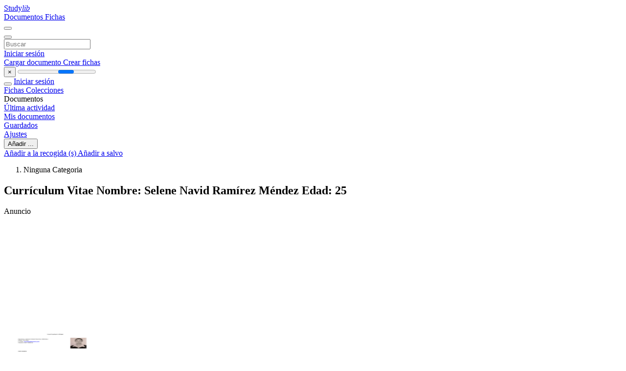

--- FILE ---
content_type: text/html;charset=UTF-8
request_url: https://studylib.es/doc/773576/curr%C3%ADculum-vitae-nombre--selene-navid-ram%C3%ADrez-m%C3%A9ndez-edad...
body_size: 18150
content:















































	




























<!DOCTYPE html>
<html lang="es">
<head>
    











<meta charset="utf-8">
<meta http-equiv="x-dns-prefetch-control" content="on">












<meta name="viewport" content="width=device-width, initial-scale=1, shrink-to-fit=no">
<meta http-equiv="x-ua-compatible" content="ie=edge">


<title>Curr&iacute;culum Vitae Nombre: Selene Navid Ram&iacute;rez M&eacute;ndez Edad: 25</title>


    <meta name="description" content="Biblioteca en l&iacute;nea. Materiales de aprendizaje gratuitos.">


    <meta name="keywords" content="Universidad, ex&aacute;menes, documentos, res&uacute;menes, documento, tareas, trabajos, universitario, ensayos, apuntes, pr&aacute;cticas">





    <meta name="thumbnail" content="//s2.studylib.es/store/data/000773576_1-2ac340bc08a11667b53cf78c5c08ae49.png">



    <script async crossorigin="anonymous" src="https://pagead2.googlesyndication.com/pagead/js/adsbygoogle.js?client=ca-pub-4574181568230206" type="ac42f4f5196a45fde30bb1e6-text/javascript"></script>





<link rel="stylesheet" href="/theme/issuu2/design-4/dist/styles/design-4.css?_=1768295257926">

    <link rel="stylesheet" href="/theme/issuu2/viewer-4/dist/bundle.css?_=1768295257926">










<link rel="apple-touch-icon-precomposed" href="/apple-touch-icon-precomposed.png">
<link rel="apple-touch-icon" sizes="180x180" href="/apple-touch-icon.png">
<link rel="icon" type="image/png" sizes="32x32" href="/favicon-32x32.png">
<link rel="icon" type="image/png" sizes="194x194" href="/favicon-194x194.png">
<link rel="icon" type="image/png" sizes="192x192" href="/android-chrome-192x192.png">
<link rel="icon" type="image/png" sizes="16x16" href="/favicon-16x16.png">
<link rel="mask-icon" href="/safari-pinned-tab.svg" color="#ff6d5a">
<link rel="manifest" href="/site.webmanifest">
<meta name="msapplication-TileColor" content="#fff">
<meta name="msapplication-config" content="/browserconfig.xml">
<meta name="theme-color" content="#fff">




    <meta property="og:title" content="Curr&iacute;culum Vitae Nombre: Selene Navid Ram&iacute;rez M&eacute;ndez Edad: 25"/>


    <meta property="og:description" content="Biblioteca en l&iacute;nea. Materiales de aprendizaje gratuitos.">

<meta property="og:type" content="article"/>

    <meta property="og:url" content="https://studylib.es/doc/773576/curr&iacute;culum-vitae-nombre--selene-navid-ram&iacute;rez-m&eacute;ndez-edad...">


    <meta property="og:image" content="//s2.studylib.es/store/data/000773576_1-2ac340bc08a11667b53cf78c5c08ae49.png">

<meta property="og:site_name" content="studylib.es">


    <meta name="twitter:title" content="Curr&iacute;culum Vitae Nombre: Selene Navid Ram&iacute;rez M&eacute;ndez Edad: 25">


    <meta name="twitter:description" content="Biblioteca en l&iacute;nea. Materiales de aprendizaje gratuitos.">

<meta name="twitter:card" content="summary">

    <meta name="twitter:image" content="//s2.studylib.es/store/data/000773576_1-2ac340bc08a11667b53cf78c5c08ae49.png">

<meta name="twitter:site" content="@studylib.es">


            


	


<link rel="preconnect" href="https://s2p.studylib.es/store/data/000773576.pdf?k=AwAAAZvj_EunAAACWAOQFtwlt0cqyovo2qMOEFjC7R6v">

	<link rel="preconnect" href="https://googleads.g.doubleclick.net/" crossorigin>



	
		
		
		
			
			<script data-cfasync="false" async crossorigin="anonymous"
					src="https://pagead2.googlesyndication.com/pagead/js/adsbygoogle.js?client=ca-pub-4574181568230206"></script>
		
	


<link rel="canonical" href="https://studylib.es/doc/773576/curr%C3%ADculum-vitae-nombre--selene-navid-ram%C3%ADrez-m%C3%A9ndez-edad...">


<script type="application/ld+json">{"dateModified":"2017-02-27T21:14:18Z","datePublished":"2015-11-13T10:51:53Z","headline":"Currículum Vitae Nombre: Selene Navid Ramírez Méndez Edad: 25","image":"https://s2.studylib.es/store/data/000773576_1-2ac340bc08a11667b53cf78c5c08ae49.png","mainEntityOfPage":{"@id":"https://google.com/article","@type":"WebPage"},"inLanguage":"es","@context":"https://schema.org","@type":"Article"}</script>



<script type="ac42f4f5196a45fde30bb1e6-text/javascript">
	
	
	
	
	
	
	var gaVC = 'd';
	
	
</script>

<style>
	
	#survey
	{
		padding: 1rem 22px;
		background-color: #fff8d8;
	}

	#survey span
	{
		font-weight: bold;
	}

	#survey form
	{
		display: inline;
	}

	#survey output
	{
		display: none;
		color: #5bc0de;
		font-weight: bold;
	}

	#survey p
	{
		font-size: 0.5rem;
		margin: 1rem 0 0;
	}

	#survey .breadcrumb
	{
		padding: 0 0 0 1rem;
		margin: 1rem 0 0.5rem;
		border-left: 3px solid #78756e;
	}

	#survey .answer
	{
		font-weight: normal;
		white-space: nowrap;
	}

	#survey .answer > a
	{
		margin-left: .5rem;
	}

	#survey .answer .fa
	{
		font-size: 1.5rem;
	}

	#survey .rating
	{
		unicode-bidi: bidi-override;
		direction: rtl;
		text-align: center;
		font-family: empty;
		font-size: 0;

		margin-left: 1rem;
		white-space: nowrap;
	}

	#survey .rating > i
	{
		display: inline-block;
		position: relative;
		padding-left: 0.5rem;
		font-size: 2rem;
		opacity: 0.4;
		cursor: pointer;
	}

	#survey .rating > i:hover,
	#survey .rating > i:hover ~ i,
	#survey .rating > i.active,
	#survey .rating > i.active ~ i
	{
		opacity: 1;
	}

	@media (max-width: 767px)
	{
		#survey
		{
			display: none;
		}
	}

	

	

	
</style>

<script data-cfasync="false">
	const PAGE_CTX = ''
	const THEME_DIR = '/theme/issuu2'
</script>
        

<script type="ac42f4f5196a45fde30bb1e6-text/javascript">
    var gaUserId = 2;
    var gaUserType = 'empty';
</script>



<style>
.above-content
{
    height: 120px;
    max-height: 120px;
}
.above-content > div,
.above-content > div > ins
{
    height: 110px;
    max-height: 110px;
}

.below-content
{
     height: 120px;
	 max-height: 120px;
}
.below-content > div > ins,
.below-content > div
{
	  height: 110px;
	  max-height: 110px;
}

@media (max-width: 567px)
{
    .below-content,
	.below-content > div > ins,
	.below-content > div
	{
		height: initial;
		max-height: initial;
	}
}

.sidebar-top-content,
.sidebar-bottom-content{
    /*margin-left:-15px;*/
}
</style>

<script async src="https://www.googletagmanager.com/gtag/js?id=G-RJZHKBM795" type="ac42f4f5196a45fde30bb1e6-text/javascript"></script>
<script type="ac42f4f5196a45fde30bb1e6-text/javascript">
window.dataLayer = window.dataLayer || [];
function gtag(){dataLayer.push(arguments);}
gtag('js', new Date());
gtag('config', 'G-RJZHKBM795');
</script>

<script type="ac42f4f5196a45fde30bb1e6-text/javascript">(function(w,d,s,l,i){w[l]=w[l]||[];w[l].push({'gtm.start':
new Date().getTime(),event:'gtm.js'});var f=d.getElementsByTagName(s)[0],
j=d.createElement(s),dl=l!='dataLayer'?'&l='+l:'';j.async=true;j.src=
'https://www.googletagmanager.com/gtm.js?id='+i+dl;f.parentNode.insertBefore(j,f);
})(window,document,'script','dataLayer','GTM-5CJB43FD');</script>




    <style type="text/css">@font-face {font-family:Roboto;font-style:normal;font-weight:300;src:url(/cf-fonts/s/roboto/5.0.11/vietnamese/300/normal.woff2);unicode-range:U+0102-0103,U+0110-0111,U+0128-0129,U+0168-0169,U+01A0-01A1,U+01AF-01B0,U+0300-0301,U+0303-0304,U+0308-0309,U+0323,U+0329,U+1EA0-1EF9,U+20AB;font-display:swap;}@font-face {font-family:Roboto;font-style:normal;font-weight:300;src:url(/cf-fonts/s/roboto/5.0.11/greek/300/normal.woff2);unicode-range:U+0370-03FF;font-display:swap;}@font-face {font-family:Roboto;font-style:normal;font-weight:300;src:url(/cf-fonts/s/roboto/5.0.11/cyrillic/300/normal.woff2);unicode-range:U+0301,U+0400-045F,U+0490-0491,U+04B0-04B1,U+2116;font-display:swap;}@font-face {font-family:Roboto;font-style:normal;font-weight:300;src:url(/cf-fonts/s/roboto/5.0.11/cyrillic-ext/300/normal.woff2);unicode-range:U+0460-052F,U+1C80-1C88,U+20B4,U+2DE0-2DFF,U+A640-A69F,U+FE2E-FE2F;font-display:swap;}@font-face {font-family:Roboto;font-style:normal;font-weight:300;src:url(/cf-fonts/s/roboto/5.0.11/latin/300/normal.woff2);unicode-range:U+0000-00FF,U+0131,U+0152-0153,U+02BB-02BC,U+02C6,U+02DA,U+02DC,U+0304,U+0308,U+0329,U+2000-206F,U+2074,U+20AC,U+2122,U+2191,U+2193,U+2212,U+2215,U+FEFF,U+FFFD;font-display:swap;}@font-face {font-family:Roboto;font-style:normal;font-weight:300;src:url(/cf-fonts/s/roboto/5.0.11/latin-ext/300/normal.woff2);unicode-range:U+0100-02AF,U+0304,U+0308,U+0329,U+1E00-1E9F,U+1EF2-1EFF,U+2020,U+20A0-20AB,U+20AD-20CF,U+2113,U+2C60-2C7F,U+A720-A7FF;font-display:swap;}@font-face {font-family:Roboto;font-style:normal;font-weight:300;src:url(/cf-fonts/s/roboto/5.0.11/greek-ext/300/normal.woff2);unicode-range:U+1F00-1FFF;font-display:swap;}@font-face {font-family:Roboto;font-style:normal;font-weight:400;src:url(/cf-fonts/s/roboto/5.0.11/greek/400/normal.woff2);unicode-range:U+0370-03FF;font-display:swap;}@font-face {font-family:Roboto;font-style:normal;font-weight:400;src:url(/cf-fonts/s/roboto/5.0.11/cyrillic-ext/400/normal.woff2);unicode-range:U+0460-052F,U+1C80-1C88,U+20B4,U+2DE0-2DFF,U+A640-A69F,U+FE2E-FE2F;font-display:swap;}@font-face {font-family:Roboto;font-style:normal;font-weight:400;src:url(/cf-fonts/s/roboto/5.0.11/cyrillic/400/normal.woff2);unicode-range:U+0301,U+0400-045F,U+0490-0491,U+04B0-04B1,U+2116;font-display:swap;}@font-face {font-family:Roboto;font-style:normal;font-weight:400;src:url(/cf-fonts/s/roboto/5.0.11/greek-ext/400/normal.woff2);unicode-range:U+1F00-1FFF;font-display:swap;}@font-face {font-family:Roboto;font-style:normal;font-weight:400;src:url(/cf-fonts/s/roboto/5.0.11/latin/400/normal.woff2);unicode-range:U+0000-00FF,U+0131,U+0152-0153,U+02BB-02BC,U+02C6,U+02DA,U+02DC,U+0304,U+0308,U+0329,U+2000-206F,U+2074,U+20AC,U+2122,U+2191,U+2193,U+2212,U+2215,U+FEFF,U+FFFD;font-display:swap;}@font-face {font-family:Roboto;font-style:normal;font-weight:400;src:url(/cf-fonts/s/roboto/5.0.11/latin-ext/400/normal.woff2);unicode-range:U+0100-02AF,U+0304,U+0308,U+0329,U+1E00-1E9F,U+1EF2-1EFF,U+2020,U+20A0-20AB,U+20AD-20CF,U+2113,U+2C60-2C7F,U+A720-A7FF;font-display:swap;}@font-face {font-family:Roboto;font-style:normal;font-weight:400;src:url(/cf-fonts/s/roboto/5.0.11/vietnamese/400/normal.woff2);unicode-range:U+0102-0103,U+0110-0111,U+0128-0129,U+0168-0169,U+01A0-01A1,U+01AF-01B0,U+0300-0301,U+0303-0304,U+0308-0309,U+0323,U+0329,U+1EA0-1EF9,U+20AB;font-display:swap;}</style>
<link rel="stylesheet" href="/memtrick_theme-c141f8/dist/theme.css">
<script type="ac42f4f5196a45fde30bb1e6-text/javascript">
    var Flashcards = {
        lang: 'es',
        root: "/flashcards",
        themeRoot: '/theme/issuu2/static'
    };
</script>



</head>

<body class="">

    
<noscript><iframe src="https://www.googletagmanager.com/ns.html?id=GTM-5CJB43FD"
height="0" width="0" style="display:none;visibility:hidden"></iframe></noscript>

<nav class="navbar navbar-white navbar-expand-xl">
    <div class="navbar-nav nav flex-nowrap">
        <a class="navbar-brand" href="/">
            
                
                
                    <s class="fa-stack fa-xs">
                        <i class="fas fa-square fa-stack-2x"></i>
                        <i class="fas fa-users-class fa-stack-1x fa-inverse"></i>
                    </s>
                    <span class="hidden-sm-down d-inline-flex">
                        Study<em>lib</em>
                    </span>
                
            
        </a>
        <div class="nav-divider"></div>

        
            <a class="nav-item nav-link #hidden-xs-down" href="/catalog/">
                Documentos
            </a>
            <a class="nav-item nav-link hidden-xx-down" href="/flashcards/explorer">
                Fichas
            </a>
        

        

        

        
    </div>

    <button class="navbar-toggler collapsed" type="button"
            data-toggle="collapse" data-target="#navbar">
        <span class="navbar-toggler-icon"></span>
    </button>

    <div class="navbar-collapse collapse" id="navbar">
        <div class="nav-divider"></div>
        <form class="navbar-search form-inline" action="/search/">
            <div class="input-group">
                <div class="input-group-prepend">
                    <button class="form-btn btn btn-outline" type="submit">
                        <i class="fa fa-search"></i>
                    </button>
                </div>
                <input class="form-control" required
                       type="text" name="q" value=""
                       placeholder="Buscar">
            </div>
        </form>

        <div class="navbar-nav ml-auto text-nowrap">
            <div class="nav-divider"></div>

            
                <a class="nav-item nav-link" href="/login">
                    Iniciar sesión
                </a>
                <div class="nav-divider"></div>
            

            <div class="navbar-item navbar-text text-initial">
                
                    <a href="/uploadform" class="btn btn-sm btn-secondary" onclick="if (!window.__cfRLUnblockHandlers) return false; _ym('document_upload'); return true" data-cf-modified-ac42f4f5196a45fde30bb1e6-="">
                        Cargar documento
                    </a>
                

                

                
                    <a class="btn btn-sm btn-primary" href="/flashcards/new-pack">
                        Crear fichas
                    </a>
                
            </div>
        </div>
    </div>
</nav>

<div class="wrapper-default">
    <section class="upload-info my-3">
        <div class="container">
            <button class="close" type="button">&times;</button>
            <progress class="progress" max="100">
                <div class="progress">
                    <span class="progress-bar"></span>
                </div>
            </progress>
        </div>
    </section>

    <div class="row no-gutters flex-nowrap">
        <nav class="sidebar collapse bg-white
                
                "
             id="sidebar">

            <div class="sidebar-wrapper">
                
                <div class="sidebar-header sidebar-list-group-item--theme active text-truncate mt-2 py-1 d-flex align-items-baseline">
                    <button class="sidebar-toggle btn btn-transparent" type="button" data-toggle="collapse" data-target="#sidebar">
                        <i class="fa fa-home"></i>
                    </button>
                    <a class="sidebar-list-group-item--theme active flex-fill" href="/dashboard">
                        Iniciar sesión
                    </a>
                </div>

                <div class="list-group">
                    
                        
                            
                            
                            
                                <a class="list-group-item list-group-item-action sidebar-item
                                        "
                                   href="/flashcards/">

                                    <i class="fa fa-fw fa-brain"></i>
                                    Fichas
                                </a>
                            
                        
                    
                        
                            
                            
                            
                                <a class="list-group-item list-group-item-action sidebar-item
                                        "
                                   href="/collections/">

                                    <i class="fa fa-fw fa-archive"></i>
                                    Colecciones
                                </a>
                            
                        
                    
                        
                            
                                <div class="sidebar-item list-group-divider"></div>
                            
                            
                            
                        
                    
                        
                            
                            
                                <div class="list-group-item list-group-item-action sidebar-item
                                        "
                                     href="#documents_list" data-toggle="list">

                                    <i class="fa fa-fw fa-file"></i>
                                    Documentos

                                    <div class="list-group text-muted" id="documents_list">
                                        
                                            <a class="list-group-item list-group-item-action" href="/documents/activity">
                                                <i class="fa fa-fw fa-clock mt-1 float-left"></i>
                                                <div class="text-truncate">
                                                    Última actividad
                                                </div>
                                            </a>
                                        
                                            <a class="list-group-item list-group-item-action" href="/documents/">
                                                <i class="fa fa-fw fa-folder-open mt-1 float-left"></i>
                                                <div class="text-truncate">
                                                    Mis documentos
                                                </div>
                                            </a>
                                        
                                            <a class="list-group-item list-group-item-action" href="/documents/saved">
                                                <i class="fa fa-fw fa-bookmark mt-1 float-left"></i>
                                                <div class="text-truncate">
                                                    Guardados
                                                </div>
                                            </a>
                                        
                                    </div>
                                </div>
                            
                            
                        
                    
                        
                            
                                <div class="sidebar-item list-group-divider"></div>
                            
                            
                            
                        
                    
                        
                            
                            
                            
                                <a class="list-group-item list-group-item-action sidebar-item
                                        "
                                   href="/profile">

                                    <i class="fa fa-fw fa-cog"></i>
                                    Ajustes
                                </a>
                            
                        
                    

                    
                </div>
            </div>
        </nav>

        <script type="ac42f4f5196a45fde30bb1e6-text/javascript">
            try {
                window.addEventListener('orientationchange', function () {
                    if (screen.availWidth < 640) {
                        document.getElementById('sidebar').classList.remove('show');
                    }
                });
                window.dispatchEvent(new Event('orientationchange'));
            } catch (e) {
            }
        </script>

        
            

            
                <div class="col container 
                         container-wide 
                        ">
                    
		
			
				<section class="viewerX p-md-3 p-lg-0">
					<div class="row">
						<div class="col-lg-9">
							<div class="viewerX-header clearfix">
								<div class="btn-group float-right m-3 ml-0">
									

									
										<button class="btn btn-outline-secondary btn-sm dropdown-toggle rounded-pill"
												type="button" data-toggle="dropdown">
											Añadir ...
										</button>

										<div class="dropdown-menu dropdown-menu-right">
											<a class="dropdown-item" href="#"
											   data-toggle="modal" data-target="#collection-actions">
												Añadir a la recogida (s)
											</a>
											
												<a class="dropdown-item" id="saved" href="#"
												   data-action="add">
													
														
														
															Añadir a salvo
														
													
												</a>
											
										</div>
									
								</div>

								<div class="panel mt-lg-3 pb-2">
									<ol class="breadcrumb mb-0 pt-1 pb-0 hidden-lg-down">
										
											
											
												<li class="breadcrumb-item active">
													Ninguna Categoria
												</li>
											
										
									</ol>

									

									<h1 class="mx-3 my-md-2 pt-2 text-truncate2">Curr&iacute;culum Vitae Nombre: Selene Navid Ram&iacute;rez M&eacute;ndez Edad: 25</h1>

									
										<div class="above-content">
											<span>
												Anuncio
											</span>
											<script async crossorigin="anonymous" src="https://pagead2.googlesyndication.com/pagead/js/adsbygoogle.js?client=ca-pub-4574181568230206" type="ac42f4f5196a45fde30bb1e6-text/javascript"></script>
<ins class="adsbygoogle" style="display:block"
    data-ad-client="ca-pub-4574181568230206" data-ad-slot="9493160958"
    data-ad-format="horizontal" data-full-width-responsive="false"></ins>
<script type="ac42f4f5196a45fde30bb1e6-text/javascript">(adsbygoogle = window.adsbygoogle || []).push({})</script>
										</div>
									
								</div>
							</div>

							<div class="viewerX-main">
								<div class="panel mt-3">
									<div class="mr-3 mr-md-0">
										
										

										<div class="viewerX-iframe position-relative">
											
												
												
													<div id="viewer_text" class="viewerX-text scrollbar-thin" hidden>
														<pre class="bg-white p-3" style="white-space:pre-line">Curr&amp;iacute;culum Vitae
Nombre: Selene Navid Ram&amp;iacute;rez M&amp;eacute;ndez
Edad: 25 a&amp;ntilde;os
E-mail: <a href="/cdn-cgi/l/email-protection" class="__cf_email__" data-cfemail="f09e91869994998395b0979d91999cde939f9d">[email&#160;protected]</a>
Estado Civil: Soltera
RESUMEN
Lic. En Inform&amp;aacute;tica con m&amp;aacute;s de 2 a&amp;ntilde;os de experiencia en programaci&amp;oacute;n web, usando lenguajes de
programaci&amp;oacute;n como PHP, HTML y Javascript.
HISTORIA ACAD&amp;Eacute;MICA
Universidad de Guadalajara (Centro Universitario de Ciencias Exactas e Ingenier&amp;iacute;as)
Lic. En Inform&amp;aacute;tica
(Titulada)
2006-2011
ESTUDIOS ADICIONALES
Microsoft- Mexico First
Certificaci&amp;oacute;n &ldquo; ITAcademy SQL Server, Implementation and Maintenance&rdquo;
2013
Oracle-M&amp;eacute;xico First
Certificaci&amp;oacute;n &ldquo;Oracle Certified Professional, Java SE 6 Programmer&rdquo;
2011
Instituto Mexicano Americano de Guadalajara
Diplomado en Ingl&amp;eacute;s
Diploma Examen TOEIC
2008
EXPERIENCIA LABORAL
IBM M&amp;eacute;xico
2012-2013
Web Builder
Construcci&amp;oacute;n y mantenimiento de sitios web institucionales mediante herramientas CMS propias
de la empresa.
 Administr&amp;eacute; el contenido existente en los sitios web del portal principal de la empresa.



Constru&amp;iacute; elementos de sitio web del portal principal de la empresa.
Elabor&amp;eacute; sitios nuevos que formar&amp;iacute;an parte del portal principal, incorporando nuevas
funciones de c&amp;oacute;digo con HTML y Javascript
Atend&amp;iacute; peticiones y requerimientos directamente de clientes de la empresa y fui parte
fundamental del proceso de revisi&amp;oacute;n y elaboraci&amp;oacute;n de los sitios trabajando cordialmente
en equipo.
Hewlett-Packard, GBS Guadalajara
2011-2012
Programador Web
Desarrollo de p&amp;aacute;ginas web con contenido din&amp;aacute;mico para el registro de clientes, internos y
externos a la compa&amp;ntilde;&amp;iacute;a, a sus distintos eventos y promociones.
 Desarroll&amp;eacute; p&amp;aacute;ginas web con informaci&amp;oacute;n de eventos o promociones de la empresa, en la
cual los clientes encontraban un formulario para inscribirse a dichos eventos o
promociones. Tambi&amp;eacute;n cre&amp;eacute; sitios web con funcionalidades especiales para eventos de
mayor magnitud.
 Gener&amp;eacute; una base de datos para cada p&amp;aacute;gina nueva con el fin de almacenar la informaci&amp;oacute;n
de los clientes de la empresa.
 Utilic&amp;eacute; Herramientas creadas por la empresa para el dise&amp;ntilde;o y manejo de p&amp;aacute;ginas web,
documentos y correos electr&amp;oacute;nicos masivos.
 Organic&amp;eacute; y llev&amp;eacute; el control de la documentaci&amp;oacute;n y registro de las p&amp;aacute;ginas web existentes en
una herramienta. Con esto se mantuvo la satisfacci&amp;oacute;n de uno de nuestros clientes, quien
prestaba mucha atenci&amp;oacute;n a dicha herramienta.
Getinsoft
2010-2011
Becario
Documentaci&amp;oacute;n y desarrollo de un m&amp;oacute;dulo de software dedicado a la autenticaci&amp;oacute;n de empleados
de la empresa.
 Aprend&amp;iacute; a manejar las herramientas de la tecnolog&amp;iacute;a .NET, a trav&amp;eacute;s del estudio del material
proporcionado por la empresa.
 Document&amp;eacute; el proceso de desarrollo del m&amp;oacute;dulo de software que me fue asignado.
 Desarroll&amp;eacute; un m&amp;oacute;dulo, parte de un sistema, con el cual los empleados que laboramos en la
empresa, seg&amp;uacute;n su tipo de usuario, pod&amp;iacute;an accesar a cierta informaci&amp;oacute;n.
 Trabaj&amp;eacute; en equipo para el desarrollo de dicho m&amp;oacute;dulo.
Secretar&amp;iacute;a de Seguridad P&amp;uacute;blica, Prevenci&amp;oacute;n y Readaptaci&amp;oacute;n Social, Direcci&amp;oacute;n del
Sistema Estatal de Informaci&amp;oacute;n.
Pr&amp;aacute;cticas Profesionales
Captura de informaci&amp;oacute;n y apoyo en soporte t&amp;eacute;cnico.
 Captur&amp;eacute; en el sistema la informaci&amp;oacute;n de los elementos de la polic&amp;iacute;a estatal, a fin de
mantener actualizado el registro del personal.
 Ayud&amp;eacute; a resolver problemas que se presentaban con el equipo de c&amp;oacute;mputo de la
Direcci&amp;oacute;n.
2010
HABILIDADES ADICIONALES
-Idiomas:
Ingl&amp;eacute;s (Hablado: fluido, Escrito: fluido, Le&amp;iacute;do:Avanzado)
-Lenguajes:
PHP, HTML, Javascript, CSS, XML, SQL, JAVA, VisualBasic, UML
-Gestores de Bases de Datos:
MySQL, Posgress, SQLServer
-Herramientas:
Photoshop, Dreamweber
-Otros:
Paqueter&amp;iacute;a Office
OBJETIVOS:
Alcanzar un equilibrio entre los aspectos personales y laborales realizando actividades que me
permitan crecer en ambos sentidos. Trabajar y convivir en un ambiente de sana cordialidad y de
compa&amp;ntilde;erismo en donde las actividades a realizar cada d&amp;iacute;a supongan conocimiento y crecimiento
constante.
</pre>
													</div>
												
											

											





















<div id="viewer_root" role="application" class="scrollbar-thin pdfViewerParent">
    <div class="pdfViewer" id="viewer" data-src="//s2p.studylib.es/store/data/000773576.pdf?k=AwAAAZvj_EunAAACWAOQFtwlt0cqyovo2qMOEFjC7R6v"></div>
</div>

<div class="pdfViewerToolbar">
    <div id="toolbarContainer" style="visibility: hidden;">
        <div id="toolbarViewer" class="toolbarHorizontalGroup">
            <div id="toolbarViewerLeft" class="toolbarHorizontalGroup">
                
                <div class="toolbarButtonSpacer"></div>
                <div class="toolbarHorizontalGroup hiddenSmallView">
                    <button class="toolbarButton" type="button" id="previous" tabindex="0" data-bind="viewer_previousPage" disabled onclick="if (!window.__cfRLUnblockHandlers) return false; Viewer.previousPage()" title="Go to previous page" data-cf-modified-ac42f4f5196a45fde30bb1e6-="">
                        <span data-l10n-id="pdfjs-previous-button-label">Go to previous page</span>
                    </button>
                    <div class="splitToolbarButtonSeparator"></div>
                    <button class="toolbarButton" type="button" id="next" tabindex="0" data-bind="viewer_nextPage" disabled onclick="if (!window.__cfRLUnblockHandlers) return false; Viewer.nextPage()" title="Go to next page" data-cf-modified-ac42f4f5196a45fde30bb1e6-="">
                        <span data-l10n-id="pdfjs-next-button-label">Go to next page</span>
                    </button>
                </div>
                <div class="toolbarHorizontalGroup">
                    <span class="loadingInput start toolbarHorizontalGroup">
                        <input type="number" id="pageNumber" class="toolbarField" value="1" min="1" tabindex="0" data-l10n-id="pdfjs-page-input" autocomplete="off" data-bind="viewer_pageNumberInput">
                    </span>
                    <span id="numPages" class="toolbarLabel" data-bind="viewer_pageCount"></span>
                </div>
            </div>
            <div id="toolbarViewerMiddle" class="toolbarHorizontalGroup">
                <div class="toolbarHorizontalGroup">
                    <button id="zoomOutButton" class="toolbarButton" type="button" tabindex="0" data-bind="viewer_zoomOut" disabled onclick="if (!window.__cfRLUnblockHandlers) return false; Viewer.zoomOut(1)" title="Zoom out" data-cf-modified-ac42f4f5196a45fde30bb1e6-="">
                        <span data-l10n-id="pdfjs-zoom-out-button-label">Zoom out</span>
                    </button>
                    <div class="splitToolbarButtonSeparator"></div>
                    <button id="zoomInButton" class="toolbarButton" type="button" tabindex="0" data-bind="viewer_zoomIn" disabled onclick="if (!window.__cfRLUnblockHandlers) return false; Viewer.zoomIn(1)" title="Zoom in" data-cf-modified-ac42f4f5196a45fde30bb1e6-="">
                        <span data-l10n-id="pdfjs-zoom-in-button-label">Zoom in</span>
                    </button>
                </div>
            </div>

            <div id="toolbarViewerRight" class="toolbarHorizontalGroup">
                <div id="editorModeSeparator" class="verticalToolbarSeparator"></div>

                <div class="toolbarHorizontalGroup hiddenMediumView">
                    
                        <button id="showTextButton" class="toolbarButton" type="button" tabindex="0" onclick="if (!window.__cfRLUnblockHandlers) return false; Viewer.toggleText()" data-bind="Viewer_toggleText" title="Toggle text" data-cf-modified-ac42f4f5196a45fde30bb1e6-="">
                            <span>Toggle text</span>
                        </button>
                    
                    <button id="printButton" class="toolbarButton" type="button" tabindex="0" disabled onclick="if (!window.__cfRLUnblockHandlers) return false; Viewer.print()" data-bind="Viewer_print" title="Print" data-cf-modified-ac42f4f5196a45fde30bb1e6-="">
                        <span>Print</span>
                    </button>
                </div>
            </div>
        </div>

        <div id="loadingBar" class="hidden" style="--progressBar-percent: 100%; --progressBar-end-offset: 15px;">
            <div class="progress">
                <div class="glimmer">
                </div>
            </div>
        </div>
    </div>
</div>

<dialog id="printServiceOverlay">
    <div class="dialog">
        <div class="px-4 text-center">
			<span>
				Preparing document for printing...
			</span>
        </div>
        <div class="px-4">
            <progress class="w-100" value="0" max="100"></progress>
        </div>
        <div class="px-4 text-center d-none">
            <span class="relative-progress">0%</span>
        </div>
        <div class="text-center">
            <button class="btn btn-primary btn-sm" id="printCancel">
				<span data-l10n-id="print_progress_close">
					Cancel
				</span>
            </button>
        </div>
    </div>
</dialog>


											<div id="preloaderContainer" class="pdfViewerPreloader">
												
													
													
														
															<img id="preloaderThumbnail" src="data:image/png;base64, iVBORw0KGgoAAAANSUhEUgAAAHEAAACTCAMAAACOLAZrAAADAFBMVEX////09PT19fX5+fn7+/v6+vrQ0ND9/f3+/v/8/Pz39/fz8/P29vavr6/Ozs7m5ub4+Pji4uKXlpe6urq5ubmsrKzBwcHg4ODS0tLMzMzExMTFxcXCwsKtra3Pz8/d3d3j4+PR0dHn5+fs7OycnJyVlZWnp6fHx8fU1NSdnZ3a2trT09OlpaWZmZne3t6hoaHAwMDh4eHf39/v7++qqqrr6+vW1tbx8fHl5eW2trbb29u+vr7Yx7/u7u7Z2dm1tbWbm5uoqKjNzc3w8PDKysrZxb2ampro6Ojc3NzY2NiwsLDX19eioqLGxsa9vb3k5OS3t7f7+fjLy8ufn5/y8vKxsbGzs7Pl19Ojo6PIyMipqam8vLzDw8PRvrekpKS7u7uUlJSrq6ugoKCysrLV1dWMi4yQkJDTvrfr6uqHh4ft7e0TDw7JycmmpqaSkpLaxr+RkZHTwLjSvreJiYm3qJ/p6emysv/Xw7zFsa7LuLCYmJhRT0+Af38vKCbRvLVQTUwRDAt8fHyOjo77+fjPubLWwruyoZm9vf+qnJPNurMOCwuZi4OhkYmekIivn5emmI+/rqb+/f5ZTkcOCgf//v/8+/zRvLjOurfLt7OFhYXIs7DMubXUwLu1pZy6qaLPvbeilY0YFBGbjYW9q6RvYl3DsKq3pp6wopq0o5tbWViwsP+CgoKurv92dnb19PV1dXXNt7BmZWWrq//Pu7TQu7SwnprBra3d3N2tnZXUw7qHenNvb29ycnKVh3+Dg4OQgntIPjbHtK1+cGqMf3j8+/r9/P14eHjk19J9d3TItrPEs7OoqKdPTUvFxMW+qqrNvLXCsK6hk4qEdnAsJiO2pqF0Z2G7rKO4qKIdFxR3a2NqampVSkLCwv9eU0/u7v+mpv+5uP/T0tL6+fq1tf/T0//g0cyUh343Liqlk48pHx2kko8+NzRJQD3T0tPd0MxoXFSJg4Da2dqXiICqmpJBNzBeUkpfXFtEOjUlHx39/PyXl//o6P+hof/4+P/v7/Xw8PHt2pHBAAAKpklEQVR42uyaB3Db1hnHQZEEAk6REsW9KW6RIilSFKEtVhySKJwGau1ta5mxZiSvWKrjUU/ajmN5xdtuLF9iN3a8Z5vEbRJnuUmzu/feu6Ccay+9c0hbga6+8H/EAXwH4Hf3vve97/veAwAklFBCCSX0OVM2fpBmfgAEk+YAaOn3BxGRTpyCiNtKilAMY/YSTKSn1SHyfB0m4BmFJSJ5BROhJeye0AOmL/2vvkY0cfszK59dPrhg8MnxpscewfXYC/E9F4EAgBLB5xOIGp1VIvjEAsMAMPMHb6Lc/cmmZ1YOLhgYv7Hl6pYrA1/AFSeRb8hBg6FaZb40iBVgOp6UmSOWSlMLgohisSGIahvzP5W49tDVd7ds+f2vzuHEL8ZHZLCNbJ/crXJ42Hw3v6aSL/fn+QK9Nrefzldw2B5/3t2JXx0cXP/upbe+dfT21SPxE9V6na2uptjb7e20U+/Jjk0rnx1ccP3GwfHxw2v+sD734XiJ3Q2ZUrFDJDIhBajjnokD3760/sjm1zbd/m1u7sNxEuEoJno89I8PAOBvD+FXH8T35JN4rw68vu76pmPnr5xfFz/RbhK1MZn/mp7+aPrvH47+9cPRU6PT33/v1Kk4iOPLFzStW3Vkz9Hh4QMb4yeSVYzeyrx/rh59b/Sj0aemR6dXj67+3lOrV8dBXLt8YGDvxs2/2zA8vO9Wbm7cI4eltOtNIya7uNcrT+M/x4nbjk/s2r5798Cx4VUbj27cnBs/sbsiFUMQE4hJ1I0NqQ1CLH7iDhx5bvPZDQc2bDoXJb5A9Cy3a+eOJ7Y3Hd6wZtO+H97C3fERwok3x3DkrvUHDqy7tG49PrPuJpz4jTNjN2+Ond635uyas8fWNu0e/AHhxFfOvHJm7M3Xjq5atXG86dj1vb8kmvjq6UOHXh3buWnPniPDTYO3lr39a6KJ+5b95KeHx3au2nvw4LXly2+9v+KPRBN/tv/nb2348djw8MHN49fGd1zZ+hWiicv6tvzo7WWv792z99rh9/90480+4okr+lb09e1ftub07Tf29/X9mXjiG1u/jKuv7/b5/X0rVmzdSnyvnnzp0UeX4HrxxSVLHsX1Uk8iv/[base64]/[base64]/RGJjMWEQId0AGAOOBCQBokTtxiUYFgGQonh6q+XiT517cKZAVgsPc0OLJLA03ozxc30u4HUnC/Dyl0Wlkm/D8wQOCDOKJjUaLZ0Q5opizscrxupi1Uq0UnDv3oH7ilFBC8VasFAoVokAQDEfwExy9hCAKkemiPKOLK326cKm1S5QxEQ6e0CztKizizieQWFLXz0cqWI1esUeYE5CIxYKQrEGnSxj/QatYMV5+MRioTQWwjl9UyUxlKXqEft9hQVpQgca6qbK5KCUry1pe5zbwtOlMc11IorlvYp61FpPGvKsXgOjdeBQnAQyGyoFH/[base64]/T1bE6Y93jb5VO9EwJLw4NXbZOpOZ09cxqKaW6lRt7YSQCbNsW/c7gLwAEzXhBVHC0febrhP80fVKUu74tpmyyULAD04eEBUg3miPMTGW9jOiyilDEW5RWX1AlESFiFEgVp/HNLJ6QV5yZkoaI0lKQslnY0ZVvybeBoB/0A26XBTS65Xqf3tbp8pX4XUZPZ6cF7KwEZcYRQaXL16tIZbHk9hFQkXCAT6+tIkAkmh1TKB9nydExAc8MlmQAjhZZMDX+7DmZTI65WBKwFpqXFpnL6y9WVxtCGeWirrYMQ7nW2s4snlwYXISUpqena9sXVsRH1MyfuBBrf5/EKbYIWHyl2uUqM7I6/TZVwNjJEbAsghplWaWAZWLJlAjoccdHZCn1plj+6EzRN3L4lQqJLVuhBjkIqCLajrbyy5MZ5dbwZBdS6uVOLuUWEZ4hk+nk/9bVyWw84BK8UMbHMF5HUOLF0lAeVuBqQdLTWgiOHXyWzc9m+ywKD9utqMnm81X+xJyR0P+jsvvrQhV1FboqY11AzskvM6FVcj2HSKJfc6JrinthinsSOdHezH3neNfUCa6G0DmHilfiMAUvxvEDhilQtEanJGw/O9FBgV1tszPyZvuiMpdJ7pApLTH3EQITE+80TF043nV8lusbUu7zUrT1ecOiWDlKBI5AkQgMQ/As13CgxyEYfw/8eKwb7a3SDMGQLGgoLUiao1yOmRlShhAEw+ZqDYdigSJkGt6zDkZ0FxmCSFByMkSKJEGAE4L+3Y7Z9CQMg3F8faPpNnASZkRejDIxTTYxApJowE0IB526+EIWDkTw4kEIZ79FD34Nrn4CT34p230B9WJist+h6Z7+myfrln/[base64]/rDSOv9FUqZDYpGVbhHIICTARBBSA5lAtwxqMAIsqJuAmhBQCLoGRAa+YUjvtAGDAJuQ6LvoHlhaSkpKSkrKv+QL6miaauo1/WoAAAAASUVORK5CYII=" width="210" height="147">
														
														
													
												
												<span><div id="preloaderSymbol"></div></span>
												<span id="preloaderPercent">0</span>
											</div>
										</div>
									</div>

									
										<div class="below-content mt-2">
											<span>
												Anuncio
											</span>
											<script data-cfasync="false" src="/cdn-cgi/scripts/5c5dd728/cloudflare-static/email-decode.min.js"></script><script async crossorigin="anonymous" src="https://pagead2.googlesyndication.com/pagead/js/adsbygoogle.js?client=ca-pub-4574181568230206" type="ac42f4f5196a45fde30bb1e6-text/javascript"></script>
<ins class="adsbygoogle" style="display:block"
    data-ad-client="ca-pub-4574181568230206" data-ad-slot="5932393738"
    data-ad-format="horizontal" data-full-width-responsive="false"></ins>
<script type="ac42f4f5196a45fde30bb1e6-text/javascript">(adsbygoogle = window.adsbygoogle || []).push({})</script>
										</div>
									
								</div>

								
									<div class="panel mt-3 p-3" id="survey">
										<button class="close" type="button">×</button>
										<form>
											
												
												
                                                    <span>
                                                        ¿Es la categoría para este documento correcto?
                                                    </span>
													<span class="answer answer-classify">
                                                        <a class="btn btn-danger" href="#" data-value="-1">
                                                            <i class="fa fa-frown"></i>
                                                        </a>
                                                        <a class="btn btn-warning" href="#" data-value="0">
                                                            <i class="fa fa-meh fa-inverse"></i>
                                                        </a>
                                                        <a class="btn btn-success" href="#" data-value="+1">
                                                            <i class="fa fa-smile"></i>
                                                        </a>
                                                    </span>

													<ol class="breadcrumb">
														
													</ol>
												
											
										</form>

										<output>
											<i class="fa fa-check-circle"></i>
											¡Gracias por su participación!
										</output>
									</div>
								

								
							</div>

							
								<div class="panel mt-3 mb-md-3 p-3">
									<h5 class="mb-3">
										Documentos relacionados
									</h5>
									<div class="row">
										
											<div class="col-lg-3 col-md-4 col-sm-6">
												<div class="card thumbnail-2 shadow-sm mb-3">
    <div class="card-img-top p-3">
        <a class="d-block" href="/doc/3303128/bronzino1">
            <img class="img-fluid w-100"  loading="lazy" decoding="async" src="//s2.studylib.es/store/data/003303128_1-c080e4c07848b41e14f189d30f958222-300x300.png"
                alt="Bronzino1" width="300px" height="300px">
        </a>
    </div>
    <div class="card-body p-3">
        <a class="card-link stretched-link" href="/doc/3303128/bronzino1" title="Bronzino1">
            <div class="text-truncate3">Bronzino1</div>
        </a>
    </div>
</div>

											</div>
										
											<div class="col-lg-3 col-md-4 col-sm-6">
												<div class="card thumbnail-2 shadow-sm mb-3">
    <div class="card-img-top p-3">
        <a class="d-block" href="/doc/3307381/v-epistemol%C3%B3gica">
            <img class="img-fluid w-100"  loading="lazy" decoding="async" src="//s2.studylib.es/store/data/003307381_1-0782a68a35a6d64d23898777db318bb9-300x300.png"
                alt="V epistemol&oacute;gica" width="300px" height="300px">
        </a>
    </div>
    <div class="card-body p-3">
        <a class="card-link stretched-link" href="/doc/3307381/v-epistemol%C3%B3gica" title="V epistemol&oacute;gica">
            <div class="text-truncate3">V epistemol&oacute;gica</div>
        </a>
    </div>
</div>

											</div>
										
											<div class="col-lg-3 col-md-4 col-sm-6">
												<div class="card thumbnail-2 shadow-sm mb-3">
    <div class="card-img-top p-3">
        <a class="d-block" href="/doc/5037435/descripci%C3%B3n-puesto-vacante--programador-html-">
            <img class="img-fluid w-100"  loading="lazy" decoding="async" src="//s2.studylib.es/store/data/005037435_1-2e094495337797c048711a8425819927-300x300.png"
                alt="Descripci&oacute;n Puesto vacante: Programador HTML+" width="300px" height="300px">
        </a>
    </div>
    <div class="card-body p-3">
        <a class="card-link stretched-link" href="/doc/5037435/descripci%C3%B3n-puesto-vacante--programador-html-" title="Descripci&oacute;n Puesto vacante: Programador HTML+">
            <div class="text-truncate3">Descripci&oacute;n Puesto vacante: Programador HTML+</div>
        </a>
    </div>
</div>

											</div>
										
											<div class="col-lg-3 col-md-4 col-sm-6">
												<div class="card thumbnail-2 shadow-sm mb-3">
    <div class="card-img-top p-3">
        <a class="d-block" href="/doc/549540/mariano-del-rosso-objetivo">
            <img class="img-fluid w-100"  loading="lazy" decoding="async" src="//s2.studylib.es/store/data/000549540_1-fb831897e6e9241f412f3bab3605ff38-300x300.png"
                alt="Mariano Del Rosso Objetivo" width="300px" height="300px">
        </a>
    </div>
    <div class="card-body p-3">
        <a class="card-link stretched-link" href="/doc/549540/mariano-del-rosso-objetivo" title="Mariano Del Rosso Objetivo">
            <div class="text-truncate3">Mariano Del Rosso Objetivo</div>
        </a>
    </div>
</div>

											</div>
										
											<div class="col-lg-3 col-md-4 col-sm-6">
												<div class="card thumbnail-2 shadow-sm mb-3">
    <div class="card-img-top p-3">
        <a class="d-block" href="/doc/6187843/html--dhtml-y-javascrip">
            <img class="img-fluid w-100"  loading="lazy" decoding="async" src="//s2.studylib.es/store/data/006187843_1-13b31782e77da07cb57a50f721f89bdb-300x300.png"
                alt="HTML, DHTML y Javascrip" width="300px" height="300px">
        </a>
    </div>
    <div class="card-body p-3">
        <a class="card-link stretched-link" href="/doc/6187843/html--dhtml-y-javascrip" title="HTML, DHTML y Javascrip">
            <div class="text-truncate3">HTML, DHTML y Javascrip</div>
        </a>
    </div>
</div>

											</div>
										
											<div class="col-lg-3 col-md-4 col-sm-6">
												<div class="card thumbnail-2 shadow-sm mb-3">
    <div class="card-img-top p-3">
        <a class="d-block" href="/doc/9317556/ensayo-unidad1-ra%C3%BAl-ruiz-gorrochotegui">
            <img class="img-fluid w-100"  loading="lazy" decoding="async" src="//s2.studylib.es/store/data/009317556_1-0522d253df09d6cdb9108f316dbce53b-300x300.png"
                alt="Ensayo de Programaci&oacute;n Web: P&aacute;ginas Web, Bases de Datos, Servidores HTTP" width="300px" height="300px">
        </a>
    </div>
    <div class="card-body p-3">
        <a class="card-link stretched-link" href="/doc/9317556/ensayo-unidad1-ra%C3%BAl-ruiz-gorrochotegui" title="Ensayo de Programaci&oacute;n Web: P&aacute;ginas Web, Bases de Datos, Servidores HTTP">
            <div class="text-truncate3">Ensayo de Programaci&oacute;n Web: P&aacute;ginas Web, Bases de Datos, Servidores HTTP</div>
        </a>
    </div>
</div>

											</div>
										
											<div class="col-lg-3 col-md-4 col-sm-6">
												<div class="card thumbnail-2 shadow-sm mb-3">
    <div class="card-img-top p-3">
        <a class="d-block" href="/doc/6497168/wakanda-suma-angular-a-su-plataforma-abierta-y-ampl%C3%ADa">
            <img class="img-fluid w-100"  loading="lazy" decoding="async" src="//s2.studylib.es/store/data/006497168_1-1cba33cc941edcd884dd85a9c9a0b825-300x300.png"
                alt="Wakanda suma Angular a su plataforma abierta y ampl&iacute;a" width="300px" height="300px">
        </a>
    </div>
    <div class="card-body p-3">
        <a class="card-link stretched-link" href="/doc/6497168/wakanda-suma-angular-a-su-plataforma-abierta-y-ampl%C3%ADa" title="Wakanda suma Angular a su plataforma abierta y ampl&iacute;a">
            <div class="text-truncate3">Wakanda suma Angular a su plataforma abierta y ampl&iacute;a</div>
        </a>
    </div>
</div>

											</div>
										
											<div class="col-lg-3 col-md-4 col-sm-6">
												<div class="card thumbnail-2 shadow-sm mb-3">
    <div class="card-img-top p-3">
        <a class="d-block" href="/doc/1800936/proyecto-ibiza">
            <img class="img-fluid w-100"  loading="lazy" decoding="async" src="//s2.studylib.es/store/data/001800936_1-f65868a827cecfb2d2a5e4ed8a4445b3-300x300.png"
                alt="proyecto ibiza" width="300px" height="300px">
        </a>
    </div>
    <div class="card-body p-3">
        <a class="card-link stretched-link" href="/doc/1800936/proyecto-ibiza" title="proyecto ibiza">
            <div class="text-truncate3">proyecto ibiza</div>
        </a>
    </div>
</div>

											</div>
										
											<div class="col-lg-3 col-md-4 col-sm-6">
												<div class="card thumbnail-2 shadow-sm mb-3">
    <div class="card-img-top p-3">
        <a class="d-block" href="/doc/4832661/maximo-evidencias-se-entrega-un-video-con-los-siguientes">
            <img class="img-fluid w-100"  loading="lazy" decoding="async" src="//s2.studylib.es/store/data/004832661_1-310cb34ec281b9944c4e89681cf50e86-300x300.png"
                alt="MAXIMO Evidencias Se entrega un video con los siguientes" width="300px" height="300px">
        </a>
    </div>
    <div class="card-body p-3">
        <a class="card-link stretched-link" href="/doc/4832661/maximo-evidencias-se-entrega-un-video-con-los-siguientes" title="MAXIMO Evidencias Se entrega un video con los siguientes">
            <div class="text-truncate3">MAXIMO Evidencias Se entrega un video con los siguientes</div>
        </a>
    </div>
</div>

											</div>
										
											<div class="col-lg-3 col-md-4 col-sm-6">
												<div class="card thumbnail-2 shadow-sm mb-3">
    <div class="card-img-top p-3">
        <a class="d-block" href="/doc/6451741/cu01111e-comentarios-javascript-insercion-automatica-punto-y">
            <img class="img-fluid w-100"  loading="lazy" decoding="async" src="//s2.studylib.es/store/data/006451741_1-1d4950b97ff6e342a19e4a67d245cb8f-300x300.png"
                alt="CU01111E comentarios javascript insercion automatica punto y" width="300px" height="300px">
        </a>
    </div>
    <div class="card-body p-3">
        <a class="card-link stretched-link" href="/doc/6451741/cu01111e-comentarios-javascript-insercion-automatica-punto-y" title="CU01111E comentarios javascript insercion automatica punto y">
            <div class="text-truncate3">CU01111E comentarios javascript insercion automatica punto y</div>
        </a>
    </div>
</div>

											</div>
										
											<div class="col-lg-3 col-md-4 col-sm-6">
												<div class="card thumbnail-2 shadow-sm mb-3">
    <div class="card-img-top p-3">
        <a class="d-block" href="/doc/9229552/questions-javascript">
            <img class="img-fluid w-100"  loading="lazy" decoding="async" src="//s2.studylib.es/store/data/009229552_1-57926790e1520e65a5c3942674174afb-300x300.png"
                alt="Examen de JavaScript: Conceptos B&aacute;sicos" width="300px" height="300px">
        </a>
    </div>
    <div class="card-body p-3">
        <a class="card-link stretched-link" href="/doc/9229552/questions-javascript" title="Examen de JavaScript: Conceptos B&aacute;sicos">
            <div class="text-truncate3">Examen de JavaScript: Conceptos B&aacute;sicos</div>
        </a>
    </div>
</div>

											</div>
										
											<div class="col-lg-3 col-md-4 col-sm-6">
												<div class="card thumbnail-2 shadow-sm mb-3">
    <div class="card-img-top p-3">
        <a class="d-block" href="/doc/6118584/desarrollo-de-aplicaciones-web">
            <img class="img-fluid w-100"  loading="lazy" decoding="async" src="//s2.studylib.es/store/data/006118584_1-9573aacbabbde79502610e805a8aecf0-300x300.png"
                alt="desarrollo de aplicaciones web" width="300px" height="300px">
        </a>
    </div>
    <div class="card-body p-3">
        <a class="card-link stretched-link" href="/doc/6118584/desarrollo-de-aplicaciones-web" title="desarrollo de aplicaciones web">
            <div class="text-truncate3">desarrollo de aplicaciones web</div>
        </a>
    </div>
</div>

											</div>
										
									</div>
								</div>
							
						</div>

						<div class="col-lg-3">
							<div class="viewerX-sidebar">
								

								<div class="panel mt-md-3 p-3">
									
										
										<a class="btn btn-warning btn-block mb-4" id="download" href="/download/773576" rel="nofollow" onclick="if (!window.__cfRLUnblockHandlers) return false; _ym('document_download');return true" data-cf-modified-ac42f4f5196a45fde30bb1e6-="">
											<span class="fa fa-fw fa-file-pdf"></span>
											Descargar
										</a>
									

									
										<div class="sidebar-top-content mb-3">
											<span>
												Anuncio
											</span>
											<script async crossorigin="anonymous" src="https://pagead2.googlesyndication.com/pagead/js/adsbygoogle.js?client=ca-pub-4574181568230206" type="ac42f4f5196a45fde30bb1e6-text/javascript"></script>
<ins class="adsbygoogle" style="display:block"
    data-ad-client="ca-pub-4574181568230206" data-ad-slot="4240834273"
    data-ad-format="vertical,rectangle" data-full-width-responsive="true"></ins>
<script type="ac42f4f5196a45fde30bb1e6-text/javascript">(adsbygoogle = window.adsbygoogle || []).push({})</script>
										</div>
									

									

									
									
									
								</div>

								
							</div>
						</div>
					</div>
				</section>
			
			
		

		<div class="modal" id="collection-actions" tabindex="-1">
			<div class="modal-dialog">
				<div class="modal-content">
					<div class="modal-header">
						<h5 class="modal-title">
							Añadir este documento a la recogida (s)
						</h5>
						<button class="close" id="collection-close" type="button" data-dismiss="modal">
							<span class="far fa-times-circle"></span>
						</button>
					</div>
					<div class="modal-body">
						<div id="collection-dialog">
							<p>
								Puede agregar este documento a su colección de estudio (s)
							</p>
							
								
									<a class="btn btn-sm btn-primary float-right" href="/login">
										Iniciar sesión
									</a>
									Disponible sólo para usuarios autorizados
								
								
							
						</div>
						<div class="collapse" id="collection-create">
							<form method="post">
								<div class="form-group">
									<label for="collection-title">
										Título
									</label>
									<input class="form-control" id="collection-title"
										   type="text" name="name" min="1" required
										   placeholder="Ingrese título de la colección">
								</div>
								<div class="form-group">
									<label for="collection-description">
										Descripción
										<span class="text-muted font-weight-normal">
											(Opcional)
										</span>
									</label>
									<textarea class="form-control" id="collection-description"
											  name="description" rows="3"
											  placeholder="Introduzca descripción de la colección"></textarea>
								</div>
								<div class="form-group">
									<label>
										Visible a
									</label>
									<span class="ml-4 pt-1">
										<div class="custom-control custom-radio custom-control-inline">
											<input class="custom-control-input" id="collection-public"
												   type="radio" name="public" value="true" checked>
											<label class="custom-control-label" for="collection-public">
												Todo el mundo
											</label>
										</div>
										<div class="custom-control custom-radio custom-control-inline">
											<input class="custom-control-input" id="collection-private"
												   type="radio" name="public" value="false">
											<label class="custom-control-label" for="collection-private">
												Solo yo
											</label>
										</div>
									</span>
									<button class="btn btn-sm btn-primary float-right" type="submit">
										Сrear colección
									</button>
								</div>
							</form>
						</div>
					</div>
				</div>
			</div>
		</div>

		<div class="modal" id="saved-actions" tabindex="-1">
			<div class="modal-dialog">
				<div class="modal-content">
					<div class="modal-header">
						<h5 class="modal-title">
							Añadir a este documento guardado
						</h5>
						<button class="close" type="button" data-dismiss="modal">
							<span class="far fa-times-circle"></span>
						</button>
					</div>
					<div class="modal-body">
						<p>
							Puede agregar este documento a su lista guardada
						</p>
						<a class="btn btn-sm btn-primary float-right" href="/login">
							Iniciar sesión
						</a>
						Disponible sólo para usuarios autorizados
					</div>
				</div>
			</div>
		</div>
	
                </div>
            

            
        
    </div>
</div>


    <footer class="footer2">
        <div class="container container-wide">
            <div class="row">
                <div class="col-md-6 bordered">
                    <div class="row">
                        <div class="col-6">
                            <div class="navigation">
                                <h6>Productos</h6>
                                <nav class="nav flex-column text-white">




<a class="nav-item nav-link" href="/catalog/">Documentos</a>

    <a class="nav-item nav-link" href="/flashcards/explorer">Fichas</a>






    <div id="ezoic-pub-ad-placeholder-111"></div>


</nav>
                            </div>
                        </div>

                        <div class="col-6">
                            <div class="navigation">
                                <h6>Apoyo</h6>
                                <nav class="nav flex-column">




<a class="nav-item nav-link" href="/abuse">Demanda</a>
<a class="nav-item nav-link" href="/public/partners">Socios</a>
</nav>
                            </div>
                        </div>
                    </div>

                    <div class="copyright">
                        




<div class="my-3">&copy; 2013 - 2026 studylib.es todas las demás marcas comerciales y derechos de autor son propiedad de sus respectivos dueños</div>


        <a class="mr-3" href="/gdpr">
    GDPR</a>

        <a class="mr-3" href="/privacy" onclick="if (!window.__cfRLUnblockHandlers) return false; 
            return window.__tcfapi && !!window.__tcfapi('displayConsentUi',2,(()=>{}))" data-cf-modified-ac42f4f5196a45fde30bb1e6-="">
    Privacidad</a>

        <a class="" href="/terms">
    Términos</a>



                    </div>
                </div>

                <div class="col-md-5 offset-md-1">
                    <div class="suggestion mt-4 pt-3">
                        




<h3>Hacer una sugerencia</h3>
<p>¿Encontró errores en la interfaz o en los textos? ¿O sabes cómo mejorar StudyLib UI? Siéntase libre de enviar sugerencias. ¡Es muy importante para nosotros!</p>
<button class="btn btn-primary btn-suggestion" id="feedback-btn" type="button" data-toggle="modal" data-target="#feedback">
    Añadir comentarios
</button>

                    </div>
                </div>
            </div>
        </div>
    </footer>


<div class="modal" id="feedback" tabindex="-1">
    <div class="modal-dialog modal-dialog-centered modal-lg">
        <div class="modal-content">
            <div class="modal-header">
                <h5 class="modal-title">&nbsp;</h5>
                <button class="close" id="collection-close" type="button" data-dismiss="modal">
                    <span class="far fa-times-circle"></span>
                </button>
            </div>
            <div class="modal-body">
                <h4 class="mb-2 text-center" id="feedback-msg">
                    Sugiéranos cómo mejorar StudyLib
                </h4>

                <p class="text-muted text-center">
                    (Para quejas, use
                    <a class="text-primary" href="/abuse">
                        otra forma
                    </a>)
                </p>

                <form>
                    <input type="hidden" name="url" id="feedback-url">
                    <div class="form-group">
                        <textarea class="form-control" required
                                  name="message" rows="10" min="4"
                                  placeholder="Escriba sus inquietudes, sugerencias e ideas aquí ..."></textarea>
                    </div>
                    <div class="form-group row">
                        <div class="col-sm-6">
                            <label for="feedback_email" style="font-weight:500">
                                Tu correo electrónico
                            </label>
                            <p class="text-muted small">
                                Ingrese si desea recibir respuesta
                            </p>
                            <input class="form-control" id="feedback_email"
                                   type="email" name="email"
                                   pattern="^[^\s@]+@[^\s@]{2,}\.[^\s@]{2,}$"
                                   placeholder="Ingrese correo electrónico">
                        </div>
                        <div class="col-sm-6">
                            <p class="mt-3 mt-md-0" style="font-weight:500">
                                Nos califica
                            </p>
                            <div class="custom-control custom-radio custom-control-inline">
                                <input class="custom-control-input" id="feedback_rating_1"
                                       type="radio" name="rating" value="1"/>
                                <label class="custom-control-label" for="feedback_rating_1">1</label>
                            </div>
                            <div class="custom-control custom-radio custom-control-inline">
                                <input class="custom-control-input" id="feedback_rating_2"
                                       type="radio" name="rating" value="2"/>
                                <label class="custom-control-label" for="feedback_rating_2">2</label>
                            </div>
                            <div class="custom-control custom-radio custom-control-inline">
                                <input class="custom-control-input" id="feedback_rating_3"
                                       type="radio" name="rating" value="3"/>
                                <label class="custom-control-label" for="feedback_rating_3">3</label>
                            </div>
                            <div class="custom-control custom-radio custom-control-inline">
                                <input class="custom-control-input" id="feedback_rating_4"
                                       type="radio" name="rating" value="4"/>
                                <label class="custom-control-label" for="feedback_rating_4">4</label>
                            </div>
                            <div class="custom-control custom-radio custom-control-inline">
                                <input class="custom-control-input" id="feedback_rating_5"
                                       type="radio" name="rating" value="5"/>
                                <label class="custom-control-label" for="feedback_rating_5">5</label>
                            </div>
                        </div>
                    </div>

                    <div class="float-right">
                        <button class="btn btn-link" type="button" data-dismiss="modal">
                            Cancelar
                        </button>
                        <button class="btn btn-primary" type="submit">
                            Enviar
                        </button>
                    </div>
                </form>
            </div>
        </div>
    </div>
</div>

<script type="ac42f4f5196a45fde30bb1e6-text/javascript">
var FileAPI =
{
    debug: false,
    withCredentials: false,
    staticPath: '/theme/common/static/fileapi@2.2.0/dist/',
    storeUrl: '//s2.studylib.es/store/upload',
    currentUserId: '2' || 2,
    afterUploadRedirect: '//studylib.es/afterupload'.replace(window.location.hostname, window.location.host)
};
</script>

<!-- /theme/common/static -->
<script data-cfasync="false" src="/theme/issuu2/design-4/dist/scripts/design-4.js?_=1768295257926"></script>

<script src="/memtrick_theme-c141f8/dist/ui.js" type="ac42f4f5196a45fde30bb1e6-text/javascript"></script>

    <script type="ac42f4f5196a45fde30bb1e6-text/javascript">
	

	function g() {
		var c, b;
		window.innerHeight && window.scrollMaxY ? (c = document.body.scrollWidth, b = window.innerHeight + window.scrollMaxY) : document.body.scrollHeight > document.body.offsetHeight ? (c = document.body.scrollWidth, b = document.body.scrollHeight) : document.documentElement && document.documentElement.scrollHeight > document.documentElement.offsetHeight ? (c = document.documentElement.scrollWidth, b = document.documentElement.scrollHeight) : "undefined" === typeof document.body.offsetWidth || "undefined" === typeof document.body.offsetHeight ?
			b = c = 0 : (c = document.body.offsetWidth, b = document.body.offsetHeight);
		var d, a;
		self.innerHeight ? (d = self.innerWidth, a = self.innerHeight) : document.documentElement && document.documentElement.clientHeight ? (d = document.documentElement.clientWidth, a = document.documentElement.clientHeight) : document.body && (d = document.body.clientWidth, a = document.body.clientHeight);
		return {c: c < d ? d : c, b: b < a ? a : b, f: d, a: a}
	}

	function h(c) {
		var b = document.body, d = document.defaultView, a = document.documentElement, e = document.createElement("div");
		e.style.paddingLeft = e.style.width = "1px";
		b.appendChild(e);
		var f = 2 === e.offsetWidth;
		b.removeChild(e);
		e = c.getBoundingClientRect();
		return {top: e.top + (d.pageYOffset || f && a.scrollTop || b.scrollTop) - (a.clientTop || b.clientTop || 0), left: e.left + (d.pageXOffset || f && a.scrollLeft || b.scrollLeft) - (a.clientLeft || b.clientLeft || 0)}
	}

	var k = null, l = '1,2,3,4,5'.split(',').map(Number), l1 = ''.split(','), l2 = ''.split(',');
	
	
	
	

	function m(c) {
		var b = document.createElement("script"), d = document.createElement("script"), a = document.createElement("div");
		a.style.verticalAlign = "top";
		a.style.textAlign = "center";
		a.style.width = "100%";
		a.style.marginTop = "10px";
		var f = document.createElement("ins");
		b.type = "text/javascript";
		b.setAttribute("data-cfasync", false);
		b.async = true;
		b.crossOrigin = "anonymous";
		b.src = "https://pagead2.googlesyndication.com/pagead/js/adsbygoogle.js?client=ca-pub-4574181568230206";
		d.type = "text/javascript";
		d.setAttribute("data-cfasync", false);
		d.text = "(adsbygoogle=window.adsbygoogle||[]).push({})";
		f.style.display = "block";
		f.className = "adsbygoogle";
		f.setAttribute("data-ad-client", 'ca-pub-4574181568230206');
		f.setAttribute("data-ad-slot", l1[c]);
		f.setAttribute("data-ad-format", "horizontal");
		a.appendChild(b);
		a.appendChild(f);
		a.appendChild(d);
		a.style.zIndex = 1E3;
		c = document.getElementById("pageContainer" + (1 + l[c]));
		c.parentNode.insertBefore(a, c)
	}

	
	

	function n(c, b) {
		function d() {
			setTimeout(function () {
				n(c, b)
			}, 100)
		}

		var a = document.getElementById("pageContainer" + (1 + l[c]));
		a ? Math.abs(h(a).top) - k.a > k.a ? d() : b(c) : d()
	}

	k = g();/*n(2:6,m);*/
	for (var c = 0; c < l.length; c++) n(c, m);
	setInterval(function () {
		k = g()
	}, 1e3);
	
</script>


	
		<template id="viewerAdSlot1">
			<div class="between-page-ad">
					
				<div><script async crossorigin="anonymous" src="https://pagead2.googlesyndication.com/pagead/js/adsbygoogle.js?client=ca-pub-4574181568230206" type="ac42f4f5196a45fde30bb1e6-text/javascript"></script>
<ins class="adsbygoogle" style="display:block"
    data-ad-client="ca-pub-4574181568230206" data-ad-slot="7717044855"
    data-ad-format="horizontal" data-full-width-responsive="false"></ins>
<script type="ac42f4f5196a45fde30bb1e6-text/javascript">(adsbygoogle = window.adsbygoogle || []).push({})</script></div>
			</div>
		</template>
	
		<template id="viewerAdSlot2">
			<div class="between-page-ad">
					
				<div><script async crossorigin="anonymous" src="https://pagead2.googlesyndication.com/pagead/js/adsbygoogle.js?client=ca-pub-4574181568230206" type="ac42f4f5196a45fde30bb1e6-text/javascript"></script>
<ins class="adsbygoogle" style="display:block"
    data-ad-client="ca-pub-4574181568230206" data-ad-slot="9301589269"
    data-ad-format="horizontal" data-full-width-responsive="false"></ins>
<script type="ac42f4f5196a45fde30bb1e6-text/javascript">(adsbygoogle = window.adsbygoogle || []).push({})</script></div>
			</div>
		</template>
	
		<template id="viewerAdSlot3">
			<div class="between-page-ad">
					
				<div><script async crossorigin="anonymous" src="https://pagead2.googlesyndication.com/pagead/js/adsbygoogle.js?client=ca-pub-4574181568230206" type="ac42f4f5196a45fde30bb1e6-text/javascript"></script>
<ins class="adsbygoogle" style="display:block"
    data-ad-client="ca-pub-4574181568230206" data-ad-slot="7988507596"
    data-ad-format="horizontal" data-full-width-responsive="false"></ins>
<script type="ac42f4f5196a45fde30bb1e6-text/javascript">(adsbygoogle = window.adsbygoogle || []).push({})</script></div>
			</div>
		</template>
	
		<template id="viewerAdSlot4">
			<div class="between-page-ad">
					
				<div><script async crossorigin="anonymous" src="https://pagead2.googlesyndication.com/pagead/js/adsbygoogle.js?client=ca-pub-4574181568230206" type="ac42f4f5196a45fde30bb1e6-text/javascript"></script>
<ins class="adsbygoogle" style="display:block"
    data-ad-client="ca-pub-4574181568230206" data-ad-slot="2736180917"
    data-ad-format="horizontal" data-full-width-responsive="false"></ins>
<script type="ac42f4f5196a45fde30bb1e6-text/javascript">(adsbygoogle = window.adsbygoogle || []).push({})</script></div>
			</div>
		</template>
	
		<template id="viewerAdSlot5">
			<div class="between-page-ad">
					
				<div><script async crossorigin="anonymous" src="https://pagead2.googlesyndication.com/pagead/js/adsbygoogle.js?client=ca-pub-4574181568230206" type="ac42f4f5196a45fde30bb1e6-text/javascript"></script>
<ins class="adsbygoogle" style="display:block"
    data-ad-client="ca-pub-4574181568230206" data-ad-slot="4619312069"
    data-ad-format="horizontal" data-full-width-responsive="false"></ins>
<script type="ac42f4f5196a45fde30bb1e6-text/javascript">(adsbygoogle = window.adsbygoogle || []).push({})</script></div>
			</div>
		</template>
	


<script data-cfasync="false">
	const viewerOpts =
		{
			guest: true,
			id: 773576,
			adSlots: '1,2,3,4,5',
			linearized: false,
			pdfSize: 214063,
			pdfPages: 0,
			externalLinkEnabled: false,
			
			
			
			messages: {
				"common.remove_from_saved": "Remover de salvado"
			}
		};
</script>
<script data-cfasync="false" async src="/theme/issuu2/viewer-4/dist/viewer-4.js?_=1768295257926"></script>



<script type="ac42f4f5196a45fde30bb1e6-text/javascript">
	
	$('#survey')
		.on('click', 'button.close', function () {
			$('#survey').hide();

			if (typeof ga === 'function') {
				ga('send',
					{
						hitType: 'event',
						eventCategory: 'survey-useful ',
						eventAction: 'close'
					});
			}

			if (typeof _gaq === 'object') {
				_gaq.push(['_trackEvent', 'survey-useful ', 'close']);
			}
		})
		.on('click', '.answer > a', function () {
			$('#survey form').hide(0);
			$('#survey output').show(0);
			$('#survey').delay(5000).hide(0);

			if (typeof ga === 'function') {
				ga('send',
					{
						hitType: 'event',
						eventCategory: 'survey-useful ',
						eventAction: 'useful ',
						eventLabel: "773576",
						eventValue: +$(this).data('value') || 0
					});
			}

			if (typeof _gaq === 'object') {
				_gaq.push(['_trackEvent', 'survey-useful ', 'useful ',
					"773576", +$(this).data('value') || 0]);
			}
		})
		.on('click', '.rating > i', function () {
			$('#survey form').hide(0);
			$('#survey output').show(0);
			$('#survey').delay(5000).hide(0);
		});
	

	

	
</script>
<script type="ac42f4f5196a45fde30bb1e6-text/javascript">function _ym() {}</script>

<script type="ac42f4f5196a45fde30bb1e6-text/javascript">
(function(m,e,t,r,i,k,a){m[i]=m[i]||function(){(m[i].a=m[i].a||[]).push(arguments)};
m[i].l=1*new Date();k=e.createElement(t),a=e.getElementsByTagName(t)[0],k.async=1,k.src=r,a.parentNode.insertBefore(k,a)})
(window, document, "script", "https://mc.yandex.ru/metrika/tag.js", "ym");

ym(33382178, "init", {
    id:33382178,
    clickmap:true,
    trackLinks:true,
    accurateTrackBounce:true,
    webvisor:false
});
function _ym(target, params, callback, ctx)
{
    ym('33382178', 'reachGoal', target, params, callback, ctx);
}
</script>
<noscript><div><img src="https://mc.yandex.ru/watch/33382178" style="position:absolute; left:-9999px;" alt="" /></div></noscript>








<script src="/cdn-cgi/scripts/7d0fa10a/cloudflare-static/rocket-loader.min.js" data-cf-settings="ac42f4f5196a45fde30bb1e6-|49" defer></script><script defer src="https://static.cloudflareinsights.com/beacon.min.js/vcd15cbe7772f49c399c6a5babf22c1241717689176015" integrity="sha512-ZpsOmlRQV6y907TI0dKBHq9Md29nnaEIPlkf84rnaERnq6zvWvPUqr2ft8M1aS28oN72PdrCzSjY4U6VaAw1EQ==" data-cf-beacon='{"version":"2024.11.0","token":"52f7626b2fd64ffd8fbb8620cd1fed7c","r":1,"server_timing":{"name":{"cfCacheStatus":true,"cfEdge":true,"cfExtPri":true,"cfL4":true,"cfOrigin":true,"cfSpeedBrain":true},"location_startswith":null}}' crossorigin="anonymous"></script>
</body>
</html>



--- FILE ---
content_type: text/html; charset=utf-8
request_url: https://www.google.com/recaptcha/api2/aframe
body_size: 248
content:
<!DOCTYPE HTML><html><head><meta http-equiv="content-type" content="text/html; charset=UTF-8"></head><body><script nonce="uoTttAGwOp0PqHgjqRio_Q">/** Anti-fraud and anti-abuse applications only. See google.com/recaptcha */ try{var clients={'sodar':'https://pagead2.googlesyndication.com/pagead/sodar?'};window.addEventListener("message",function(a){try{if(a.source===window.parent){var b=JSON.parse(a.data);var c=clients[b['id']];if(c){var d=document.createElement('img');d.src=c+b['params']+'&rc='+(localStorage.getItem("rc::a")?sessionStorage.getItem("rc::b"):"");window.document.body.appendChild(d);sessionStorage.setItem("rc::e",parseInt(sessionStorage.getItem("rc::e")||0)+1);localStorage.setItem("rc::h",'1769056523870');}}}catch(b){}});window.parent.postMessage("_grecaptcha_ready", "*");}catch(b){}</script></body></html>